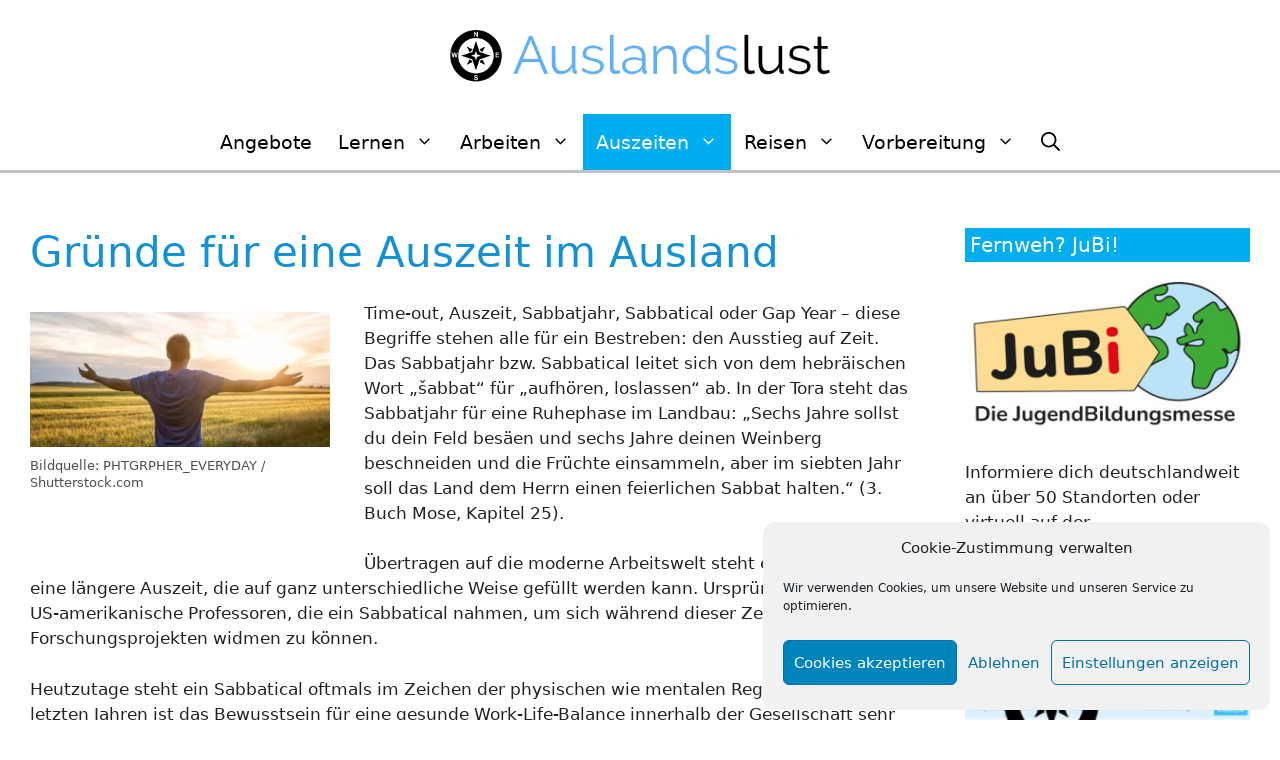

--- FILE ---
content_type: text/css; charset=utf-8
request_url: https://www.auslandslust.de/wp-content/themes/auslandslusti/style.css?ver=1696008462
body_size: 1580
content:
/*
Theme Name: auslandslusti
Version: 1.0
Description: A child theme of GeneratePress
Template: generatepress
Author: Administrator
*/
@import url("../generatepress/style.css");
/* Your awesome customization starts here */

// entfernt noreferrer beim Speichern aus den Links
add_filter( 'wp_targeted_link_rel', 'my_targeted_link_rel_remove_noreferrer',999);
function my_targeted_link_rel_remove_noreferrer( $rel_values ) {
return preg_replace( '/noreferrer\s*/i', '', $rel_values );
}

/*
* === Widgets Style anpassen ===
*/

h2.widget-title {
    margin-bottom: 15px;
    padding:5px;
		font-size: 20px;
    line-height: 1.5;
    font-weight: 400;
    text-transform: none;
    border-bottom:4px solid #1291d4;
}
.sidebar .widget .widget-title {
    color: #ffffff;
		background: #00aeef;
}


.inside-right-sidebar h2{
	background:#00aeef;
	color:#fff;
	font-size:1.2em;
	padding:5px;
}
.inside-right-sidebar p{
	margin-bottom:50px
}
.inside-right-sidebar{
	padding:0px 0px 20px 20px;
}

/*
* === Footer Style anpassen ===
*/
.footerformat{
	padding:0px 0px 20px 20px;
	background:#00aeef;
	color:#ffffff;
}
.footer-widgets .widget-title {
    color: #ffffff;
	font-weight:500;
	border-bottom: none;
	margin:0px 0px 10px 0px;
	text-transform: uppercase; 
	padding:0px;
}

/* Layout der Angebotstabellen */

.angebote div {
    padding: 3px 5px;
}
.angebote {
  clear: both;
  padding-bottom: 0px;
  padding: 5px 0px 5px 5px;
  display: inline-flex;
  width: 99%;
}
.angebote.angebote-small {
  padding: 0 0 0 5px;
}
.angebote:nth-child(2n+0) {
  background: #f3f3f3;
}
.angebote:nth-child(2n+1) {
  background: #fafafa;
}
.angebote.featured:nth-child(2n+0) {
  background: #d0eafb;
}
.angebote.featured:nth-child(2n+1) {
  background: #e8f5fd;
}
.angebote.featured .td-angebote-link {
  font-weight: bold;
}
.angebote .td-angebote-link {
	width: 38%;
  float: left;
}
.angebote.angebote-small .td-angebote-link {
	width: 50%;
}
.angebote .td-angebote-land {
	width: 25%;
  float: left;
}
.angebote .td-angebote-anbieter {
	width: 25%;
  float: left;
}
.angebote .td-angebote-zum-anbieter {
	min-width: 150px;
  float: right;
}
.angebote .td-angebote-zum-anbieter a {
  display: inline-block;
  background: #00aeef;
  color: #fff;
  padding: 6px 12px;
  font-size: 14px;
  line-height: 1.42857143;
}
.angebote.angebote-small .td-angebote-zum-anbieter a {
  margin-top: 8px;
}
.angebote .td-angebote-zum-anbieter a.inactive {
  background: #ccc;
  cursor: default;
}
.angebote .td-angebote-featured {
	display: none;
  float: left;
}

@media (max-width: 767px) {
  .angebote .td-angebote-link, .angebote .td-angebote-land, .angebote .td-angebote-anbieter, .angebote .td-angebote-zum-anbieter {
    float: inherit;
    width: auto;
  }
  .angebote {
    display: inline-block;
  }
}

.weitere-angebote {
  display: inline-block;
  background: #00aeef;
  color: #fff;
  padding: 6px 12px;
  font-size: 14px;
  line-height: 1.42857143;
  margin-top: 20px;
}

.angebote-pagination {
	margin-top: 25px;
}

body.post-type-archive-angebote .page-numbers:not(.dots) {
    padding: 5px 0;
    border: 1px solid #e3e3e3;
    display: inline-block;
    margin: 0 8px 8px 0;
    min-width: 33px;
    text-align: center;
    color: #666;
    line-height: 21px;
}

body.post-type-archive-angebote .page-numbers.next, body.post-type-archive-angebote .page-numbers.prev {
	padding: 5px 10px;
}

body.post-type-archive-angebote .page-numbers.dots {
	margin-right: 10px;
}

body.post-type-archive-angebote	 .page-numbers.current {
    background-color: #4db2ec;
    color: #fff;
    border-color: #4db2ec;
}

/* Search & Filter */

.searchandfilter ul {
	margin: 0;
}

.searchandfilter ul li h4 {
    font-size: 140%;
}

.searchandfilter ul li[data-sf-field-input-type=checkbox] {
    width: 24%;
    margin-right: 2%;
    display: inline-block;
}

.searchandfilter ul li[data-sf-field-input-type=checkbox] ul {
    height: 280px;
    overflow: scroll;
    display: inline-block;
    width: 100%;
    border: solid 1px #CCCCCC;
    box-shadow: inset 5px 5px 20px #eee;
    padding: 5px;
}

.searchandfilter ul li[data-sf-field-input-type=checkbox] li {
    padding: 2px 0 0px 8px;
    float: inherit;
    width: 100%;
    margin-bottom: 3px;
}

.searchandfilter ul li[data-sf-field-input-type=checkbox] li.sf-option-active {
    background: #1291d4;
    color: #ffffff;
}

.searchandfilter ul li[data-sf-field-input-type=checkbox] li label {
    width: auto;
    display: flex;
    font-size: 90%;
}

.searchandfilter ul li[data-sf-field-input-type=checkbox] li.sf-option-active label {
    font-weight: bold;
}

.searchandfilter ul li[data-sf-field-input-type=checkbox] li input {
  float: left;
  margin-top: 5px;
}

@media (max-width: 767px) {
  .searchandfilter ul li[data-sf-field-input-type=checkbox] {
    float: inherit;
    width: 90%;
  }
  .searchandfilter ul li[data-sf-field-input-type=checkbox].sf-field-taxonomy-sprache, .searchandfilter ul li[data-sf-field-input-type=checkbox].sf-field-taxonomy-branche {
    display: none;
  }
}

/* anbieter */

body.single-anbieter article.anbieter header h1 {
    display: inline-block;
}

@media (min-width: 768px) {
  body.single-anbieter article.anbieter .description, body.single-anbieter article.anbieter .angebot, body.single-anbieter article.anbieter .mitgliedschaften, body.single-anbieter article.anbieter .auszeichnungen {
      width: 45%;
      float: left;
      margin-right: 5%;
  }
  body.single-anbieter article.anbieter .description {
    width: 65%;
	margin-bottom: 25px;
	margin-right: 0;
  }
  body.single-anbieter article.anbieter .angebot {
    width: 100%;
    float: inherit;
    clear: left;
  }
  body.single-anbieter article.anbieter .adresse {
    width: 30%;
    float: right;
    font-size: 15px;
    line-height: 26px;
    color: #5e5e5e;
    border: solid 1px #ccc;
    padding: 20px;
    box-shadow: inset 0px 0px 20px #ddd;
    margin-bottom: 25px;
  }
  body.single-anbieter article.anbieter .adresse img {
    max-width: 60%;
    margin-bottom: 25px;
  }
  body.single-anbieter article.anbieter header h1.entry-title {
    display: inline;
  }
  body.single-anbieter article.anbieter .bilder {
    float: left;
    width: 65%;
    margin-right: 5%;
    background: #f9f9f9;
    display: inline-block;
    padding: 2px;
    box-shadow: inset 0px 0px 0px #ddd;
  }

  body.single-anbieter article.anbieter .video {
    width: 100%;
    float: left;
  }
  body.single-anbieter article.anbieter .bilder img {
    margin: 10px;
	min-width: 100px !important;
    max-width: 150px !important;
  }
  body.single-anbieter article.anbieter footer {
    margin-top: 50px;
  }
}

body.single-anbieter article.anbieter .adresse {
  font-size: 15px;
  line-height: 26px;
  color: #5e5e5e;
}

#td-page-sf-form-result {
  margin-bottom: 50px;
}

a.video_entry:nth-child(2n+1) {
  margin-right: 4%;
}

a.video_entry {
  max-width: 48%;
  display: inline-block;
}